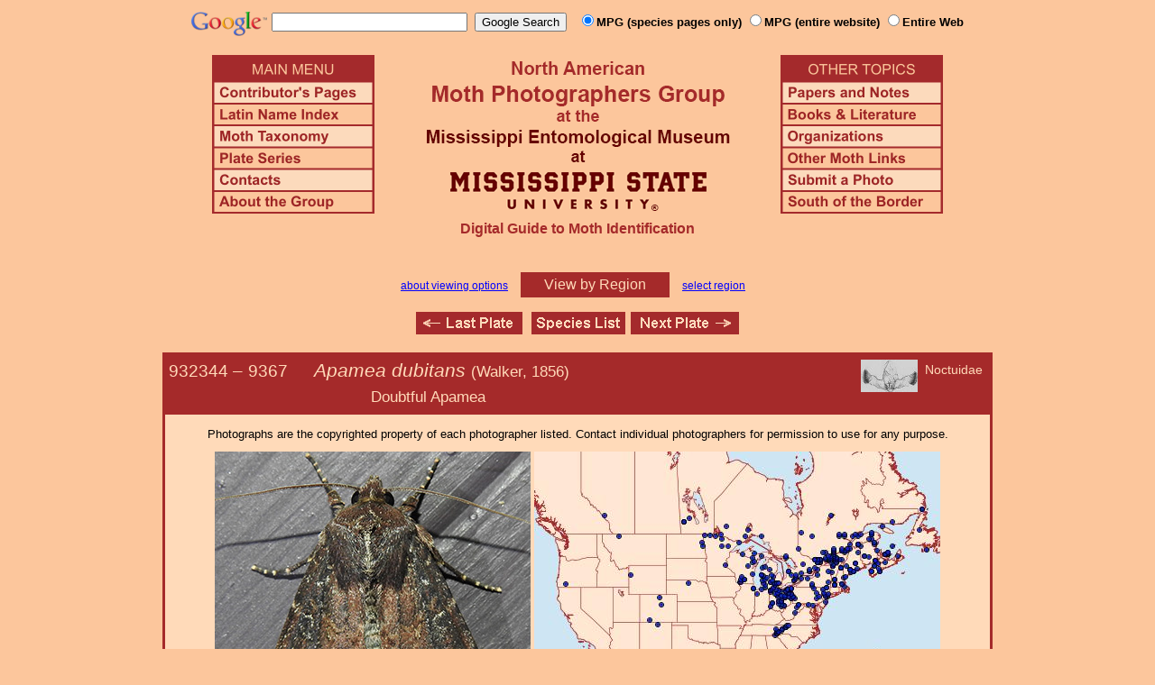

--- FILE ---
content_type: text/html
request_url: http://mothphotographersgroup.msstate.edu/species.php?phylo=932344
body_size: 10301
content:
<!DOCTYPE html>
<html>
<head>
<title>Moth Photographers Group &ndash; Apamea dubitans &ndash; 9367</title>
<meta http-equiv="Content-Type" content="text/html; charset=ISO-8859-1">
<link rel="stylesheet" type="text/css" href="mpg.css">
<script src="/javascripts/jquery-1.8.2.min.js" type="text/javascript"></script>
<link rel="stylesheet" type="text/css" href="/facebox/facebox.css">
<link rel="canonical" href="http://mothphotographersgroup.msstate.edu/species.php?hodges=9367">
<script src="/facebox/facebox.js" type="text/javascript"></script>
</head>
<body>
<div align="center">

<!-- SiteSearch Google -->
<FORM method=GET action="https://www.google.com/search">
<input type=hidden name=ie value=UTF-8>
<input type=hidden name=oe value=UTF-8>
<TABLE background=../../../../swatch.gif><tr>
<tr>

<td valign=top>
<A HREF="http://www.google.com/"><IMG SRC="Google_logo.png" border="0" ALT="Google" height=27></A>
</td>

<td>
<INPUT TYPE=text name=q size=25 maxlength=255 value="">&nbsp;
<INPUT type=submit name=btnG VALUE="Google Search">&ensp;
<font size=-1>
<input type="hidden" name="udm" value="14" /> <!-- this excludes AI results -->
<input type=hidden name=domains value="mothphotographersgroup.msstate.edu">
<font face=arial><b>
<input type=radio name=sitesearch value="mothphotographersgroup.msstate.edu/species.php" checked>MPG (species pages only)
<input type=radio name=sitesearch value="mothphotographersgroup.msstate.edu">MPG (entire website)
<input type=radio name=sitesearch value="">Entire Web
</b></font><br><br>
</font>
</td></tr></TABLE>
</FORM>
<!-- SiteSearch Google -->


<table width=820 border=0 cellpadding=5 cellspacing=0>
<tr valign=top>
<td width=20% align=left>

<img src="/menu_left.png" border=0 width=180 height=176 usemap=#mpgmap>
<map name=mpgmap>
<area shape=rect coords="    3,     3, 176,   27" href="/">
<area shape=rect coords="    3,   31, 176,   52" href=/ContributorsPages.shtml>
<area shape=rect coords="    3,   55, 176,   76" href=/LatinIndex.shtml>
<area shape=rect coords="    3,   79, 176, 100" href=/Taxonomy.shtml>
<area shape=rect coords="    3, 103, 176, 124" href=/Plates2.shtml>
<area shape=rect coords="    3, 127, 176, 148" href=/contacts.php>
<area shape=rect coords="    3, 151, 176, 172" href=/AboutMPG.shtml>
</map>
</td>

<td width=60%><center>
<img src="Header.gif" width=380 height=180>
<br>
<font face=arial color=brown size=+0><b>Digital Guide to Moth Identification
<br><br></b></font>
</td><td width=20% align=right>

<img src="/menu_right.png" border=0 width=180 height=176 usemap=#mpgmap2>
<map name=mpgmap2>
<area shape=rect coords="    3,   31, 176,   52" href=/Problems.shtml>
<area shape=rect coords="    3,   55, 176,   76" href=/Books.shtml>
<area shape=rect coords="    3,   79, 176, 100" href=/Orgs.shtml>
<area shape=rect coords="    3, 103, 176, 124" href=/Links.shtml>
<area shape=rect coords="    3, 127, 176, 148" href=/Submit.shtml>
<area shape=rect coords="    3, 151, 176, 172" href="/MesoIndex.shtml">
</map>

</td></tr>
</table>
<script src="/javascripts/url.min.js"></script>
<script src="/javascripts/navigation_region.js"></script>

<div class="nav_region">
  <a href="AboutRegions.shtml">about viewing options</a>
  <a rel="facebox" class="region" href="select_region.php">
    View by Region  </a>
  <a rel="facebox" href="select_region.php">select region</a>
</div>

<p class="navigation"><a class="previous-plate" href="species.php?phylo=932343" title="932343 &ndash; Apamea scoparia"><img src="/button_last.gif" width="118" height="25" alt="Last Plate" /></a>    <a href="species_list.php#9367"><img src="/button_species.gif" width="104" height="25" alt="Species Index" /></a><a class="next-plate" href="species.php?phylo=932345" title="932345 &ndash; Thoughtful Apamea &ndash; Apamea cogitata"><img src="/button_next.gif" width="120" height="25" alt="Next Plate" /></a></p>

<table class="main">
  <tr>
    <td class="heading_cell">
      <div id="species_heading" class="genitalia">
                  <div id="family_box">Noctuidae</div>
                
                  <div id="genitalia_button"><a href="genitalia.php?hodges=9367">
            <img src="GenLogo.jpg" alt="Genitalia Images" title="Genitalia Images"></a>
          </div>
                <span style="font-size: 90%;" title="Phylogenetic Sequence Number">932344 &ndash;</span>
        <span style="font-size: 90%;" title="Hodges Number">9367 &emsp; </span><i>Apamea dubitans</i>
                  <span style="font-size: 80%;">
             (Walker, 1856)             <table><tr><td>&emsp;&emsp;&emsp;&emsp;&emsp;&emsp;&emsp;&emsp;&emsp;&emsp;&emsp;&emsp;&emsp;Doubtful Apamea</td></tr></table>           </span>
              </div>
    </td>
  </tr>

  <tr>
    <td class="taxonomy_cell">
      
    </td>
  </tr>

  <tr><td id="species_copyright"></font>Photographs are the copyrighted property of each photographer listed. Contact individual photographers for permission to use for any purpose.</td></tr>

  <tr>
  <td id="species_large_image">
    <div id="image">
      <img src=Large/JARu9367-gen-BG_2015087-LARGE-m.jpg>
      <br><img src=M1.gif> - gen. - © JoAnne Russo    </div>
    <div id="map">
      <img src="/map/cache/overall/map_9367.jpg" width="450" height="350" border="0" alt="Distribution Data for Apamea dubitans" />
      <br />
      <span class="caption">
        <a href="large_map.php?hodges=9367">Large Map &amp; Chart</a>
        <a href="mailto:steve@stevenanz.com?subject=MPG Map Error 9367">Report Errors</a>
        <a href="/AboutMaps.shtml">About Maps</a>
      </span>
    </div>
  </td>
  </tr>

  <tr>
      <td>
          <table id="species_detail">



    <tr>
        <td class="label">Larva and<br>Host Plants:</td>
        <td class="content"><b>Host familiy: </b>Brassicaceae Poaceae.&nbsp;&nbsp;<b>Host genera: </b>Conringia Glyceria.&nbsp;&nbsp;<b>Notes: </b>grasses (Poole 1989) & (Rings et al 1992).&nbsp;&nbsp;(Shropshire & Tallamy 2025 [accessed 6xii2025])</td>
    </tr>



  <tr>
      <td class="label">Similar Species:</td>
      <td class="content"><ul><li><a href=https://mothphotographersgroup.msstate.edu/pinned.php?plate=64.0&size=l&sort=p>Pinned specimens</a> of related species. <span style=font-weight:normal>(</span>Hint: <span style=font-weight:normal>select View by Region on the related species page.)</span></li></ul></td>
  </tr>

  <tr>
      <td class="label">Synonymy:</td>
      <td class="content"><li><i>dubitans</i> (Walker, 1856) (<i>Mamestra</i>) - MONA 1983: 9367</li><li><i>amanda</i> (Swinhoe, 1901) (<i>Agroperina</i>)</li><li><i>insignata</i> Walker, 1857 (<i>Apamea</i>)</li><li><i>sputator</i> (Grote, 1873) (<i>Hadena</i>)</li></td>
  </tr>

          </table>
      </td>
  </tr>

  <tr>
    <td class="heading_cell" id="species_references_heading">References  <b><font size=2>(Caution:</font><font size=1> DNA barcoding at BOLD provides evidence of relatedness, not proof of identification; some BOLD specimens shown may not be sequenced.</font><font size=2>)</font></b></td>
  </tr>
  <tr>
    <td id="species_references">
      <ul>
                  <li><a href=https://www.boldsystems.org/index.php/Taxbrowser_Taxonpage?taxid=17042>Barcode of Life (BOLD)</a> - <b>Caution: <font size=1>Identifications often erroneous; DNA barcode provides evidence of relatedness, not proof of identification; many specimens not sequenced.</font></b></li>
                  <li>Mikkola, K., J. D. Lafontaine & J. D. Gill, 2009. Moths of America North of Mexico, Fascicle 26.9: p. 82; pl. 6.12-15. <a href=Books.shtml#MONA>order</a> or free <a href=https://images.peabody.yale.edu/mona/26-9-ocr.pdf>PDF</a></li>
                  <li>Shropshire, K.J. & D.W. Tallamy, 2025. Lepidoptera of North America, north of Mexico: an annotated list containing geographic ranges and host-plant records. ZooKeys, 1261: 101-113; <a href="https://zookeys.pensoft.net/article/160796/download/suppl/31/">Suppl. 1</a>. (<a href=https://doi.org/10.3897/zookeys.1261.160796>PDF or read online</a>)</li>
                  <li><a href="https://blockislandmoths.org/moths/hodges/9367">Species Page</a> at Block Island Moths</li>
                  <li><a href="https://bugguide.net/node/view/43185">Species Page</a> at BugGuide.Net</li>
                  <li><a href="https://massmoths.org/moths/Apamea-dubitans">Species Page</a> at Mass Moths</li>
                  <li><a href="https://www.inaturalist.org/taxa/Apamea dubitans">Species Page</a> at iNaturalist</li>
              </ul>
    </td>
  </tr>


  <tr>
    <td class="photo_set">
            <div>
        <img src="Files1/Live/LS/LS9367.jpg" height="225" width="225" alt="Apamea dubitans"><br>
        © D. Lynn Scott
      </div>
            <div>
        <img src="Files1/Live/JD/JD9367.jpg" height="225" width="225" alt="Apamea dubitans"><br>
        © John Davis
      </div>
          </td>
  </tr>

  <tr>
    <td class="photo_set">
            <div>
        <img src="Files1/JV/300/JV9367-300-40.jpg" width="300" alt="Apamea dubitans"><br>
        40mm &ndash; © Jim Vargo
      </div>
          </td>
  </tr>



</table>

<p class="navigation"><a class="previous-plate" href="species.php?phylo=932343" title="932343 &ndash; Apamea scoparia"><img src="/button_last.gif" width="118" height="25" alt="Last Plate" /></a>    <a href="species_list.php#9367"><img src="/button_species.gif" width="104" height="25" alt="Species Index" /></a><a class="next-plate" href="species.php?phylo=932345" title="932345 &ndash; Thoughtful Apamea &ndash; Apamea cogitata"><img src="/button_next.gif" width="120" height="25" alt="Next Plate" /></a></p>

<script src="/javascripts/nav_paging.js" type="text/javascript"></script>

<hr>

<p class="atthe">Moth Photographers Group &nbsp;<span>at the</span>&nbsp;
<a href="http://mississippientomologicalmuseum.org.msstate.edu/">Mississippi Entomological Museum</a>&nbsp;
<span>at the</span>&nbsp; <a href="http://www.msstate.edu/">Mississippi State University</a></p>

<p class="credit">Send suggestions, or submit photographs to <a href="mailto:steve.nanz.mpg@gmail.com">Webmaster &mdash; Moth Photographers Group</a></p>

<p class="credit">Database design and scripting support provided by <a href="http://boonedocks.net/mike/">Mike Boone</a></p>

</div>
</body>
</html>
